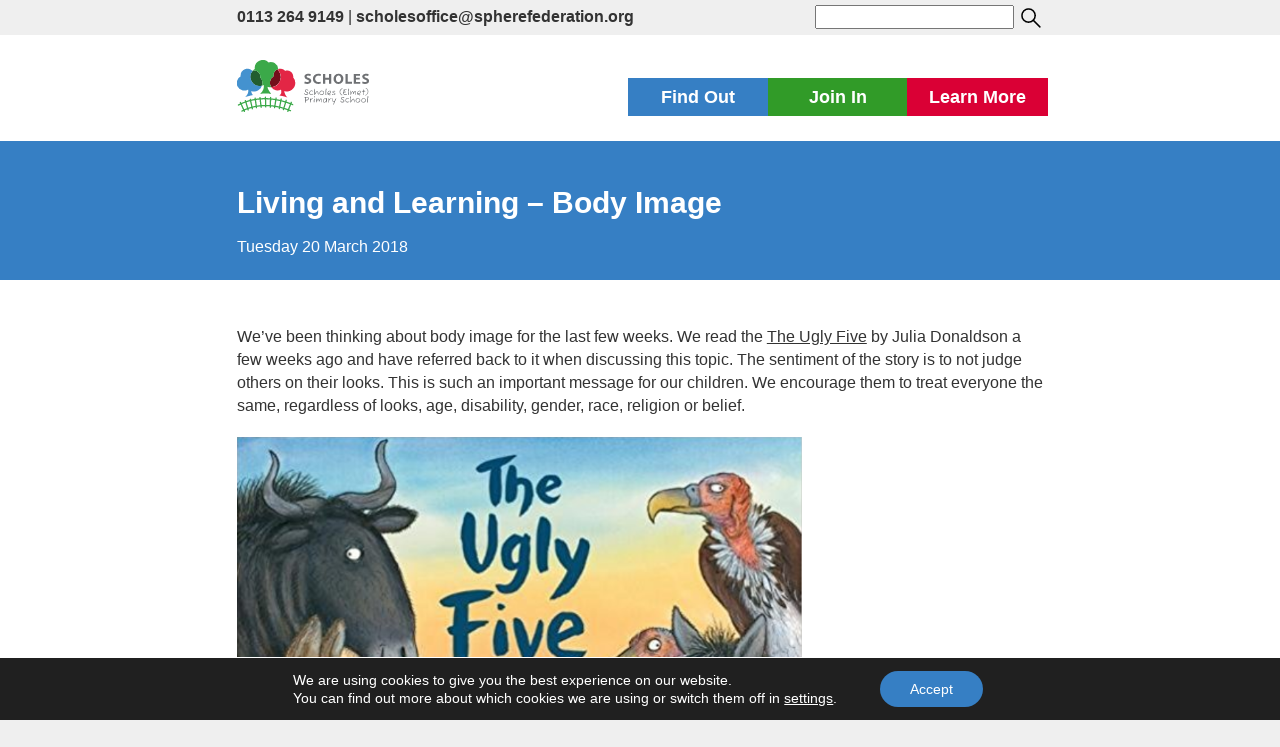

--- FILE ---
content_type: application/javascript
request_url: https://www.scholeselmet.leeds.sch.uk/wp-content/cache/wpo-minify/1767376243/assets/wpo-minify-footer-2220199d.min.js
body_size: 1502
content:

(function(){var isWebkit=navigator.userAgent.toLowerCase().indexOf('webkit')>-1,isOpera=navigator.userAgent.toLowerCase().indexOf('opera')>-1,isIE=navigator.userAgent.toLowerCase().indexOf('msie')>-1;if((isWebkit||isOpera||isIE)&&document.getElementById&&window.addEventListener){window.addEventListener('hashchange',function(){var id=location.hash.substring(1),element;if(!(/^[A-z0-9_-]+$/.test(id))){return}
element=document.getElementById(id);if(element){if(!(/^(?:a|select|input|button|textarea)$/i.test(element.tagName))){element.tabIndex=-1}
element.focus();window.scrollBy(0,-53)}},!1)}})();



(function($){var body,masthead,menuToggle,siteNavigation,socialNavigation,siteHeaderMenu,resizeTimer;function initMainNavigation(container){var dropdownToggle=$('<button />',{'class':'dropdown-toggle','aria-expanded':!1}).append($('<span />',{'class':'screen-reader-text',text:screenReaderText.expand}));container.find('.menu-item-has-children > a').after(dropdownToggle);container.find('.current-menu-ancestor > button').addClass('toggled-on');container.find('.current-menu-ancestor > .sub-menu').addClass('toggled-on');container.find('.menu-item-has-children').attr('aria-haspopup','true');container.find('.dropdown-toggle').click(function(e){var _this=$(this),screenReaderSpan=_this.find('.screen-reader-text');e.preventDefault();_this.toggleClass('toggled-on');_this.next('.children, .sub-menu').toggleClass('toggled-on');_this.attr('aria-expanded',_this.attr('aria-expanded')==='false'?'true':'false');screenReaderSpan.text(screenReaderSpan.text()===screenReaderText.expand?screenReaderText.collapse:screenReaderText.expand)})}
initMainNavigation($('.main-navigation'));masthead=$('#masthead');menuToggle=masthead.find('#menu-toggle');siteHeaderMenu=masthead.find('#site-header-menu');siteNavigation=masthead.find('#site-navigation');socialNavigation=masthead.find('#social-navigation');(function(){if(!menuToggle.length){return}
menuToggle.add(siteNavigation).add(socialNavigation).attr('aria-expanded','false');menuToggle.on('click.twentysixteen',function(){$(this).add(siteHeaderMenu).toggleClass('toggled-on');$(this).add(siteNavigation).add(socialNavigation).attr('aria-expanded',$(this).add(siteNavigation).add(socialNavigation).attr('aria-expanded')==='false'?'true':'false')})})();(function(){if(!siteNavigation.length||!siteNavigation.children().length){return}
function toggleFocusClassTouchScreen(){if(window.innerWidth>=910){$(document.body).on('touchstart.twentysixteen',function(e){if(!$(e.target).closest('.main-navigation li').length){$('.main-navigation li').removeClass('focus')}});siteNavigation.find('.menu-item-has-children > a').on('touchstart.twentysixteen',function(e){var el=$(this).parent('li');if(!el.hasClass('focus')){e.preventDefault();el.toggleClass('focus');el.siblings('.focus').removeClass('focus')}})}else{siteNavigation.find('.menu-item-has-children > a').unbind('touchstart.twentysixteen')}}
if('ontouchstart' in window){$(window).on('resize.twentysixteen',toggleFocusClassTouchScreen);toggleFocusClassTouchScreen()}
siteNavigation.find('a').on('focus.twentysixteen blur.twentysixteen',function(){$(this).parents('.menu-item').toggleClass('focus')})})();function onResizeARIA(){if(window.innerWidth<910){if(menuToggle.hasClass('toggled-on')){menuToggle.attr('aria-expanded','true')}else{menuToggle.attr('aria-expanded','false')}
if(siteHeaderMenu.hasClass('toggled-on')){siteNavigation.attr('aria-expanded','true');socialNavigation.attr('aria-expanded','true')}else{siteNavigation.attr('aria-expanded','false');socialNavigation.attr('aria-expanded','false')}
menuToggle.attr('aria-controls','site-navigation social-navigation')}else{menuToggle.removeAttr('aria-expanded');siteNavigation.removeAttr('aria-expanded');socialNavigation.removeAttr('aria-expanded');menuToggle.removeAttr('aria-controls')}}
function belowEntryMetaClass(param){if(body.hasClass('page')||body.hasClass('search')||body.hasClass('single-attachment')||body.hasClass('error404')){return}
$('.entry-content').find(param).each(function(){var element=$(this),elementPos=element.offset(),elementPosTop=elementPos.top,entryFooter=element.closest('article').find('.entry-footer'),entryFooterPos=entryFooter.offset(),entryFooterPosBottom=entryFooterPos.top+(entryFooter.height()+28),caption=element.closest('figure'),newImg;if(elementPosTop>entryFooterPosBottom){if('img.size-full'===param){newImg=new Image();newImg.src=element.attr('src');$(newImg).on('load.twentysixteen',function(){if(newImg.width>=840){element.addClass('below-entry-meta');if(caption.hasClass('wp-caption')){caption.addClass('below-entry-meta');caption.removeAttr('style')}}})}else{element.addClass('below-entry-meta')}}else{element.removeClass('below-entry-meta');caption.removeClass('below-entry-meta')}})}
$(document).ready(function(){body=$(document.body);$(window).on('load.twentysixteen',onResizeARIA).on('resize.twentysixteen',function(){clearTimeout(resizeTimer);resizeTimer=setTimeout(function(){belowEntryMetaClass('img.size-full');belowEntryMetaClass('blockquote.alignleft, blockquote.alignright')},300);onResizeARIA()});belowEntryMetaClass('img.size-full');belowEntryMetaClass('blockquote.alignleft, blockquote.alignright')})})(jQuery);


